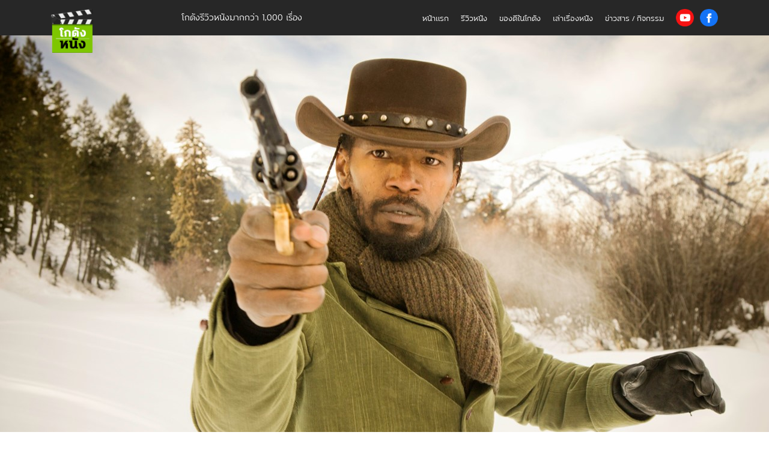

--- FILE ---
content_type: text/html; charset=UTF-8
request_url: https://kodungmovie.com/movies/django-unchained-2012/
body_size: 17818
content:
<!doctype html>
<html lang="th" prefix="og: http://ogp.me/ns# fb: http://ogp.me/ns/fb#">
  <head>
  <meta charset="utf-8">
  <meta http-equiv="x-ua-compatible" content="ie=edge">
  <meta name="viewport" content="width=device-width, initial-scale=1, shrink-to-fit=no">
  <meta name='robots' content='index, follow, max-image-preview:large, max-snippet:-1, max-video-preview:-1' />

            <script data-no-defer="1" data-ezscrex="false" data-cfasync="false" data-pagespeed-no-defer data-cookieconsent="ignore">
                var ctPublicFunctions = {"_ajax_nonce":"075ed069fc","_rest_nonce":"b4cb843623","_ajax_url":"\/wp-admin\/admin-ajax.php","_rest_url":"https:\/\/kodungmovie.com\/wp-json\/","data__cookies_type":"native","data__ajax_type":"rest","text__wait_for_decoding":"Decoding the contact data, let us a few seconds to finish. Anti-Spam by CleanTalk","cookiePrefix":"","wprocket_detected":false}
            </script>
        
            <script data-no-defer="1" data-ezscrex="false" data-cfasync="false" data-pagespeed-no-defer data-cookieconsent="ignore">
                var ctPublic = {"_ajax_nonce":"075ed069fc","settings__forms__check_internal":"0","settings__forms__check_external":"0","settings__forms__search_test":"1","blog_home":"https:\/\/kodungmovie.com\/","pixel__setting":"3","pixel__enabled":false,"pixel__url":"https:\/\/moderate8-v4.cleantalk.org\/pixel\/f5530e6becde65ae8f0a3ddd01b264d7.gif","data__email_check_before_post":"1","data__cookies_type":"native","data__key_is_ok":true,"data__visible_fields_required":true,"data__to_local_storage":[],"wl_brandname":"Anti-Spam by CleanTalk","wl_brandname_short":"CleanTalk","ct_checkjs_key":132621200,"emailEncoderPassKey":"1a65edab31aabcdd173571a9ec4c3a07"}
            </script>
        
	<!-- This site is optimized with the Yoast SEO Premium plugin v21.2 (Yoast SEO v22.0) - https://yoast.com/wordpress/plugins/seo/ -->
	<title>โกดังหนังรีวิว - Django Unchained ฉากที่ Leonardo DiCaprio ต้องเอามือทุบโต๊ะด้วยความเดือดดาลนั้น ก็ทำให้เขาพลาดไปโดนเศษแก้วชิ้นเล็กๆ จนเลือดไหลออกมา</title>
	<link rel="canonical" href="https://kodungmovie.com/movies/django-unchained-2012/" />
	<meta property="og:locale" content="th_TH" />
	<meta property="og:type" content="article" />
	<meta property="og:title" content="โกดังหนังรีวิว - Django Unchained ฉากที่ Leonardo DiCaprio ต้องเอามือทุบโต๊ะด้วยความเดือดดาลนั้น ก็ทำให้เขาพลาดไปโดนเศษแก้วชิ้นเล็กๆ จนเลือดไหลออกมา" />
	<meta property="og:description" content="หนังโคตรสนุกอีกเรื่องของผู้กำกับสุดยียวนกวนบาทา แต่ทำออ &hellip; Continued" />
	<meta property="og:url" content="https://kodungmovie.com/movies/django-unchained-2012/" />
	<meta property="og:site_name" content="โกดังหนัง" />
	<meta property="article:publisher" content="https://www.facebook.com/kodungnung" />
	<meta property="article:modified_time" content="2021-08-25T17:20:03+00:00" />
	<meta property="og:image" content="https://kodungmovie.com/wp-content/uploads/2021/05/KDN-OG-Django-Unchained.001.jpeg" />
	<meta property="og:image:width" content="1200" />
	<meta property="og:image:height" content="628" />
	<meta property="og:image:type" content="image/jpeg" />
	<meta name="twitter:card" content="summary_large_image" />
	<meta name="twitter:title" content="โกดังหนังรีวิว - Django Unchained ฉากที่ Leonardo DiCaprio ต้องเอามือทุบโต๊ะด้วยความเดือดดาลนั้น ก็ทำให้เขาพลาดไปโดนเศษแก้วชิ้นเล็กๆ จนเลือดไหลออกมา" />
	<meta name="twitter:label1" content="Est. reading time" />
	<meta name="twitter:data1" content="1 นาที" />
	<script type="application/ld+json" class="yoast-schema-graph">{"@context":"https://schema.org","@graph":[{"@type":"WebPage","@id":"https://kodungmovie.com/movies/django-unchained-2012/","url":"https://kodungmovie.com/movies/django-unchained-2012/","name":"โกดังหนังรีวิว - Django Unchained ฉากที่ Leonardo DiCaprio ต้องเอามือทุบโต๊ะด้วยความเดือดดาลนั้น ก็ทำให้เขาพลาดไปโดนเศษแก้วชิ้นเล็กๆ จนเลือดไหลออกมา","isPartOf":{"@id":"https://kodungmovie.com/#website"},"primaryImageOfPage":{"@id":"https://kodungmovie.com/movies/django-unchained-2012/#primaryimage"},"image":{"@id":"https://kodungmovie.com/movies/django-unchained-2012/#primaryimage"},"thumbnailUrl":"https://kodungmovie.com/wp-content/uploads/2021/05/Django-1-1.jpg","datePublished":"2021-05-23T04:49:36+00:00","dateModified":"2021-08-25T17:20:03+00:00","breadcrumb":{"@id":"https://kodungmovie.com/movies/django-unchained-2012/#breadcrumb"},"inLanguage":"th","potentialAction":[{"@type":"ReadAction","target":["https://kodungmovie.com/movies/django-unchained-2012/"]}]},{"@type":"ImageObject","inLanguage":"th","@id":"https://kodungmovie.com/movies/django-unchained-2012/#primaryimage","url":"https://kodungmovie.com/wp-content/uploads/2021/05/Django-1-1.jpg","contentUrl":"https://kodungmovie.com/wp-content/uploads/2021/05/Django-1-1.jpg","width":1280,"height":720},{"@type":"BreadcrumbList","@id":"https://kodungmovie.com/movies/django-unchained-2012/#breadcrumb","itemListElement":[{"@type":"ListItem","position":1,"name":"Home","item":"https://kodungmovie.com/"},{"@type":"ListItem","position":2,"name":"Django Unchained"}]},{"@type":"WebSite","@id":"https://kodungmovie.com/#website","url":"https://kodungmovie.com/","name":"โกดังหนัง","description":"โกดังรีวิวหนังมากกว่า 1,000 เรื่อง","publisher":{"@id":"https://kodungmovie.com/#organization"},"potentialAction":[{"@type":"SearchAction","target":{"@type":"EntryPoint","urlTemplate":"https://kodungmovie.com/?s={search_term_string}"},"query-input":"required name=search_term_string"}],"inLanguage":"th"},{"@type":"Organization","@id":"https://kodungmovie.com/#organization","name":"Uppercuz Creative Co.,ltd. (Head Office)","url":"https://kodungmovie.com/","logo":{"@type":"ImageObject","inLanguage":"th","@id":"https://kodungmovie.com/#/schema/logo/image/","url":"https://kodungmovie.com/wp-content/uploads/2021/03/kdn_logo_300_tiny.png","contentUrl":"https://kodungmovie.com/wp-content/uploads/2021/03/kdn_logo_300_tiny.png","width":300,"height":311,"caption":"Uppercuz Creative Co.,ltd. (Head Office)"},"image":{"@id":"https://kodungmovie.com/#/schema/logo/image/"},"sameAs":["https://www.facebook.com/kodungnung","https://www.youtube.com/channel/UCT5EB1EHSJ0e6QKZ3sK0qwg"]}]}</script>
	<!-- / Yoast SEO Premium plugin. -->


<link rel="alternate" title="oEmbed (JSON)" type="application/json+oembed" href="https://kodungmovie.com/wp-json/oembed/1.0/embed?url=https%3A%2F%2Fkodungmovie.com%2Fmovies%2Fdjango-unchained-2012%2F" />
<link rel="alternate" title="oEmbed (XML)" type="text/xml+oembed" href="https://kodungmovie.com/wp-json/oembed/1.0/embed?url=https%3A%2F%2Fkodungmovie.com%2Fmovies%2Fdjango-unchained-2012%2F&#038;format=xml" />
<style id='wp-img-auto-sizes-contain-inline-css' type='text/css'>
img:is([sizes=auto i],[sizes^="auto," i]){contain-intrinsic-size:3000px 1500px}
/*# sourceURL=wp-img-auto-sizes-contain-inline-css */
</style>
<style id='wp-emoji-styles-inline-css' type='text/css'>

	img.wp-smiley, img.emoji {
		display: inline !important;
		border: none !important;
		box-shadow: none !important;
		height: 1em !important;
		width: 1em !important;
		margin: 0 0.07em !important;
		vertical-align: -0.1em !important;
		background: none !important;
		padding: 0 !important;
	}
/*# sourceURL=wp-emoji-styles-inline-css */
</style>
<style id='wp-block-library-inline-css' type='text/css'>
:root{--wp-block-synced-color:#7a00df;--wp-block-synced-color--rgb:122,0,223;--wp-bound-block-color:var(--wp-block-synced-color);--wp-editor-canvas-background:#ddd;--wp-admin-theme-color:#007cba;--wp-admin-theme-color--rgb:0,124,186;--wp-admin-theme-color-darker-10:#006ba1;--wp-admin-theme-color-darker-10--rgb:0,107,160.5;--wp-admin-theme-color-darker-20:#005a87;--wp-admin-theme-color-darker-20--rgb:0,90,135;--wp-admin-border-width-focus:2px}@media (min-resolution:192dpi){:root{--wp-admin-border-width-focus:1.5px}}.wp-element-button{cursor:pointer}:root .has-very-light-gray-background-color{background-color:#eee}:root .has-very-dark-gray-background-color{background-color:#313131}:root .has-very-light-gray-color{color:#eee}:root .has-very-dark-gray-color{color:#313131}:root .has-vivid-green-cyan-to-vivid-cyan-blue-gradient-background{background:linear-gradient(135deg,#00d084,#0693e3)}:root .has-purple-crush-gradient-background{background:linear-gradient(135deg,#34e2e4,#4721fb 50%,#ab1dfe)}:root .has-hazy-dawn-gradient-background{background:linear-gradient(135deg,#faaca8,#dad0ec)}:root .has-subdued-olive-gradient-background{background:linear-gradient(135deg,#fafae1,#67a671)}:root .has-atomic-cream-gradient-background{background:linear-gradient(135deg,#fdd79a,#004a59)}:root .has-nightshade-gradient-background{background:linear-gradient(135deg,#330968,#31cdcf)}:root .has-midnight-gradient-background{background:linear-gradient(135deg,#020381,#2874fc)}:root{--wp--preset--font-size--normal:16px;--wp--preset--font-size--huge:42px}.has-regular-font-size{font-size:1em}.has-larger-font-size{font-size:2.625em}.has-normal-font-size{font-size:var(--wp--preset--font-size--normal)}.has-huge-font-size{font-size:var(--wp--preset--font-size--huge)}.has-text-align-center{text-align:center}.has-text-align-left{text-align:left}.has-text-align-right{text-align:right}.has-fit-text{white-space:nowrap!important}#end-resizable-editor-section{display:none}.aligncenter{clear:both}.items-justified-left{justify-content:flex-start}.items-justified-center{justify-content:center}.items-justified-right{justify-content:flex-end}.items-justified-space-between{justify-content:space-between}.screen-reader-text{border:0;clip-path:inset(50%);height:1px;margin:-1px;overflow:hidden;padding:0;position:absolute;width:1px;word-wrap:normal!important}.screen-reader-text:focus{background-color:#ddd;clip-path:none;color:#444;display:block;font-size:1em;height:auto;left:5px;line-height:normal;padding:15px 23px 14px;text-decoration:none;top:5px;width:auto;z-index:100000}html :where(.has-border-color){border-style:solid}html :where([style*=border-top-color]){border-top-style:solid}html :where([style*=border-right-color]){border-right-style:solid}html :where([style*=border-bottom-color]){border-bottom-style:solid}html :where([style*=border-left-color]){border-left-style:solid}html :where([style*=border-width]){border-style:solid}html :where([style*=border-top-width]){border-top-style:solid}html :where([style*=border-right-width]){border-right-style:solid}html :where([style*=border-bottom-width]){border-bottom-style:solid}html :where([style*=border-left-width]){border-left-style:solid}html :where(img[class*=wp-image-]){height:auto;max-width:100%}:where(figure){margin:0 0 1em}html :where(.is-position-sticky){--wp-admin--admin-bar--position-offset:var(--wp-admin--admin-bar--height,0px)}@media screen and (max-width:600px){html :where(.is-position-sticky){--wp-admin--admin-bar--position-offset:0px}}
/*# sourceURL=/wp-includes/css/dist/block-library/common.min.css */
</style>
<link rel='stylesheet' id='ct_public_css-css' href='https://kodungmovie.com/wp-content/plugins/cleantalk-spam-protect/css/cleantalk-public.min.css?ver=6.27' type='text/css' media='all' />
<link rel='stylesheet' id='sage/main.css-css' href='https://kodungmovie.com/wp-content/themes/kdn/dist/styles/main_82675b7d.css' type='text/css' media='all' />
<link rel='stylesheet' id='wp-block-paragraph-css' href='https://kodungmovie.com/wp-includes/blocks/paragraph/style.min.css?ver=6.9' type='text/css' media='all' />
<script type="text/javascript" src="https://kodungmovie.com/wp-includes/js/jquery/jquery.min.js?ver=3.7.1" id="jquery-core-js"></script>
<script type="text/javascript" src="https://kodungmovie.com/wp-includes/js/jquery/jquery-migrate.min.js?ver=3.4.1" id="jquery-migrate-js"></script>
<script type="text/javascript" data-pagespeed-no-defer src="https://kodungmovie.com/wp-content/plugins/cleantalk-spam-protect/js/apbct-public-bundle.min.js?ver=6.27" id="ct_public_functions-js"></script>
<link rel="https://api.w.org/" href="https://kodungmovie.com/wp-json/" /><link rel="alternate" title="JSON" type="application/json" href="https://kodungmovie.com/wp-json/wp/v2/movies/1347" /><link rel="EditURI" type="application/rsd+xml" title="RSD" href="https://kodungmovie.com/xmlrpc.php?rsd" />
<meta name="generator" content="WordPress 6.9" />
<link rel='shortlink' href='https://kodungmovie.com/?p=1347' />
<!-- Google Tag Manager -->
<script>(function(w,d,s,l,i){w[l]=w[l]||[];w[l].push({'gtm.start':
new Date().getTime(),event:'gtm.js'});var f=d.getElementsByTagName(s)[0],
j=d.createElement(s),dl=l!='dataLayer'?'&l='+l:'';j.async=true;j.src=
'https://www.googletagmanager.com/gtm.js?id='+i+dl;f.parentNode.insertBefore(j,f);
})(window,document,'script','dataLayer','GTM-KBN47WL');</script>
<!-- End Google Tag Manager --><style type="text/css">.recentcomments a{display:inline !important;padding:0 !important;margin:0 !important;}</style><link rel="icon" href="https://kodungmovie.com/wp-content/uploads/2021/03/kdn_logo_300_tiny-150x150.png" sizes="32x32" />
<link rel="icon" href="https://kodungmovie.com/wp-content/uploads/2021/03/kdn_logo_300_tiny.png" sizes="192x192" />
<link rel="apple-touch-icon" href="https://kodungmovie.com/wp-content/uploads/2021/03/kdn_logo_300_tiny.png" />
<meta name="msapplication-TileImage" content="https://kodungmovie.com/wp-content/uploads/2021/03/kdn_logo_300_tiny.png" />

<!-- START - Open Graph and Twitter Card Tags 3.3.2 -->
 <!-- Facebook Open Graph -->
  <meta property="og:locale" content="th_TH"/>
  <meta property="og:site_name" content="โกดังหนัง"/>
  <meta property="og:title" content="โกดังหนังรีวิว - Django Unchained ฉากที่ Leonardo DiCaprio ต้องเอามือทุบโต๊ะด้วยความเดือดดาลนั้น ก็ทำให้เขาพลาดไปโดนเศษแก้วชิ้นเล็กๆ จนเลือดไหลออกมา"/>
  <meta property="og:url" content="https://kodungmovie.com/movies/django-unchained-2012/"/>
  <meta property="og:type" content="article"/>
  <meta property="og:description" content="หนังโคตรสนุกอีกเรื่องของผู้กำกับสุดยียวนกวนบาทา แต่ทำออกมากี่เรื่องก็เป็นหนังดีเสียหมดอย่าง Quentin Tarantino ที่คราวนี้ก็ได้หยิบเอาเรื่องราวสไตล์หนังคาวบอยคู่หู ที่มาพร้อมกับการเดินทางในยุคที่เต็มไปด้วยการเหยียดสีผิว ชนชั้น และเอาคนผิวสีมาเป็นทาส ออกมาเล่นได้อย่างมันส์ถึงใจ ทั้งตัวบทหนังที่เต็มไปด้"/>
  <meta property="og:image" content="https://kodungmovie.com/wp-content/uploads/2021/05/Django-1-1.jpg"/>
  <meta property="og:image:url" content="https://kodungmovie.com/wp-content/uploads/2021/05/Django-1-1.jpg"/>
  <meta property="og:image:secure_url" content="https://kodungmovie.com/wp-content/uploads/2021/05/Django-1-1.jpg"/>
 <!-- Google+ / Schema.org -->
 <!-- Twitter Cards -->
  <meta name="twitter:title" content="โกดังหนังรีวิว - Django Unchained ฉากที่ Leonardo DiCaprio ต้องเอามือทุบโต๊ะด้วยความเดือดดาลนั้น ก็ทำให้เขาพลาดไปโดนเศษแก้วชิ้นเล็กๆ จนเลือดไหลออกมา"/>
  <meta name="twitter:url" content="https://kodungmovie.com/movies/django-unchained-2012/"/>
  <meta name="twitter:description" content="หนังโคตรสนุกอีกเรื่องของผู้กำกับสุดยียวนกวนบาทา แต่ทำออกมากี่เรื่องก็เป็นหนังดีเสียหมดอย่าง Quentin Tarantino ที่คราวนี้ก็ได้หยิบเอาเรื่องราวสไตล์หนังคาวบอยคู่หู ที่มาพร้อมกับการเดินทางในยุคที่เต็มไปด้วยการเหยียดสีผิว ชนชั้น และเอาคนผิวสีมาเป็นทาส ออกมาเล่นได้อย่างมันส์ถึงใจ ทั้งตัวบทหนังที่เต็มไปด้"/>
  <meta name="twitter:image" content="https://kodungmovie.com/wp-content/uploads/2021/05/Django-1-1.jpg"/>
  <meta name="twitter:card" content="summary_large_image"/>
 <!-- SEO -->
 <!-- Misc. tags -->
 <!-- is_singular | yoast_seo -->
<!-- END - Open Graph and Twitter Card Tags 3.3.2 -->
	
</head>
  <body class="wp-singular movies-template-default single single-movies postid-1347 wp-custom-logo wp-theme-kdnresources django-unchained-2012 app-data index-data singular-data single-data single-movies-data single-movies-django-unchained-2012-data">
  <!-- Facebook Lib core script -->
  <div id="fb-root"></div>
  <script async defer crossorigin="anonymous"
          src="https://connect.facebook.net/en_US/sdk.js#xfbml=1&version=v10.0&appId=2767703753264432&autoLogAppEvents=1"
          nonce="5AwDHQHd"></script>
  <!-- END -->
        <header id="header">
  <div class="container">
    <div class="row">
      <div id="site_logo" class="col-3 col-md-2">
        <a href="https://kodungmovie.com/" class="custom-logo-link" rel="home"><img width="300" height="311" src="https://kodungmovie.com/wp-content/uploads/2021/03/kdn_logo_300_tiny.png" class="custom-logo" alt="โกดังหนัง" decoding="async" srcset="https://kodungmovie.com/wp-content/uploads/2021/03/kdn_logo_300_tiny.png 300w, https://kodungmovie.com/wp-content/uploads/2021/03/kdn_logo_300_tiny-289x300.png 289w" sizes="(max-width: 300px) 100vw, 300px" /></a>      </div>
      <div id="site_subtitle" class="col-7 col-md-3">
        <p>โกดังรีวิวหนังมากกว่า 1,000 เรื่อง</p>
      </div>
      <div id="mob_panel" class="col-2 offset-md-0 d-flex d-md-none justify-content-end">
        <button id="search_btn" class="btn d-none">
          <img src="https://kodungmovie.com/wp-content/themes/kdn/dist/images/search_mob_2a513b07.png" alt="ค้นหา">
        </button>
        <button id="menu_toggler" class="btn">
          <img src="https://kodungmovie.com/wp-content/themes/kdn/dist/images/menu_toggler_344b0b8a.png" alt="เมนู">
        </button>
      </div>
      <div id="desktop_panel" class="col d-none d-md-flex justify-content-end">
        <div id="menu_wrapper">
          <nav class="navbar navbar-expand-md">
            <button class="navbar-toggler" type="button" data-toggle="collapse" data-target="#mainMenu" aria-controls="mainMenu" aria-expanded="false" aria-label="Toggle navigation">
              <span class="navbar-toggler-icon"></span>
            </button>
            <div class="collapse navbar-collapse d-flex justify-content-md-end align-items-center" id="mainMenu">
                              <ul id="pages_menu" class="navbar-nav"><li id="menu-item-4894" class="menu-item menu-item-type-post_type menu-item-object-page menu-item-home menu-item-4894"><a href="https://kodungmovie.com/">หน้าแรก</a></li>
<li id="menu-item-4896" class="menu-item menu-item-type-post_type menu-item-object-page menu-item-4896"><a href="https://kodungmovie.com/reviews/">รีวิวหนัง</a></li>
<li id="menu-item-7835" class="menu-item menu-item-type-post_type menu-item-object-page menu-item-7835"><a href="https://kodungmovie.com/collection/">ของดีในโกดัง</a></li>
<li id="menu-item-7834" class="menu-item menu-item-type-post_type menu-item-object-page menu-item-7834"><a href="https://kodungmovie.com/inside/">เล่าเรื่องหนัง</a></li>
<li id="menu-item-4895" class="menu-item menu-item-type-post_type menu-item-object-page menu-item-4895"><a href="https://kodungmovie.com/news/">ข่าวสาร / กิจกรรม</a></li>
</ul>                          </div>
          </nav>
        </div>
        <button id="search_btn" class="btn d-none">
          <svg xmlns="http://www.w3.org/2000/svg" width="21" height="21" viewBox="0 0 21.285 21.281"><defs><style>.a{fill:#fff;}</style></defs><path class="a" d="M21.589,10.608a7.762,7.762,0,1,0-1.039,11.84l1.124,1.124-.3.3a.425.425,0,0,0,0,.6l4.5,4.5a2.2,2.2,0,0,0,3.113-3.109L24.48,21.364a.425.425,0,0,0-.6,0l-.3.3-1.124-1.124a7.768,7.768,0,0,0-.868-9.93ZM20.18,20.171a5.764,5.764,0,1,1,0-8.154A5.73,5.73,0,0,1,20.18,20.171Z" transform="translate(-8.346 -8.341)"/></svg>
        </button>
        <a href="https://www.youtube.com/channel/UCT5EB1EHSJ0e6QKZ3sK0qwg" target="_blank" class="d-flex align-items-center top-social-btn">
          <img src="https://kodungmovie.com/wp-content/themes/kdn/dist/images/yt-btn_e5c6504d.png" alt="">
        </a>
        <a href="https://www.facebook.com/kodungnung" target="_blank" class="d-flex align-items-center top-social-btn">
          <img src="https://kodungmovie.com/wp-content/themes/kdn/dist/images/fb-btn_b2abf6b5.png" alt="">
        </a>
      </div>
    </div>
  </div>
  <div id="off_canvas_menu" class="d-block d-md-none">
    <button id="close_off_canvas">
      <i class="bi bi-x-circle"></i>
    </button>
          <ul id="pages_menu" class="navbar-nav"><li class="menu-item menu-item-type-post_type menu-item-object-page menu-item-home menu-item-4894"><a href="https://kodungmovie.com/">หน้าแรก</a></li>
<li class="menu-item menu-item-type-post_type menu-item-object-page menu-item-4896"><a href="https://kodungmovie.com/reviews/">รีวิวหนัง</a></li>
<li class="menu-item menu-item-type-post_type menu-item-object-page menu-item-7835"><a href="https://kodungmovie.com/collection/">ของดีในโกดัง</a></li>
<li class="menu-item menu-item-type-post_type menu-item-object-page menu-item-7834"><a href="https://kodungmovie.com/inside/">เล่าเรื่องหนัง</a></li>
<li class="menu-item menu-item-type-post_type menu-item-object-page menu-item-4895"><a href="https://kodungmovie.com/news/">ข่าวสาร / กิจกรรม</a></li>
</ul>      </div>
</header>
    <div id="page-wrap" class="wrap" role="document">
      <div class="content">
        <main class="main">
                 <article id="single-movie" class="post-1347 movies type-movies status-publish has-post-thumbnail hentry category-action category-drama tag-django-unchained tag-36">
  <div id="post_thumbnail">
  <img width="1280" height="720" src="https://kodungmovie.com/wp-content/uploads/2021/05/Django-1-1.jpg" class="attachment-post-thumbnail size-post-thumbnail wp-post-image" alt="" decoding="async" fetchpriority="high" srcset="https://kodungmovie.com/wp-content/uploads/2021/05/Django-1-1.jpg 1280w, https://kodungmovie.com/wp-content/uploads/2021/05/Django-1-1-300x169.jpg 300w, https://kodungmovie.com/wp-content/uploads/2021/05/Django-1-1-1024x576.jpg 1024w, https://kodungmovie.com/wp-content/uploads/2021/05/Django-1-1-768x432.jpg 768w" sizes="(max-width: 1280px) 100vw, 1280px" />
  </div>
  <header id="movie_header" class="pt-4 pt-lg-5">
    <div class="container">
      <div class="row">
        <div class="col">
          <h2 class="movie-title">Django Unchained (2012)</h2>
                      <h3 class="movie-th-title">จังโก้ โคตรคนแดนเถื่อน</h3>
                    <div id="share"></div>
        </div>
      </div>
    </div>
  </header>
  <div id="score">
    <div class="container">
      <div class="row">
        <div class="movie-poster col-5 col-lg-3 offset-lg-2">
          <img class="poster" src="https://kodungmovie.com/wp-content/uploads/2021/05/Poster-Django.jpg" alt="Django Unchained Poster">
        </div>
        <div class="movie-score col-7 col-lg-5">
          <div class="score-wrapper">
            <div class="score-left">9/10</div>
            <div class="score-right"><p>คะแนน<br>โกดังหนัง</p></div>
          </div>
          <p class="kdn-review m-0">ครบรสตามสไตล์เควนติน ทารันติโน ดุเดือดเลือดสาดประกอบกับบทพูดสุดเฉียบ ในคาวบอยคู่หูสุดมันส์ พร้อมทั้งดาราระดับเกรด A</p>
        </div>
      </div>
    </div>
  </div>
  <div id="detail">
    <div class="container">
      <div class="row">
        <div class="col">
          <table class="kdn-mov-detail-table table table-borderless">
            <tr class="detail-row">
              <td>หมวดหมู่ : </td>
              <td>
                                  <a class="kdn-detail-category" href="#" title="Action">Action</a>
                                  <a class="kdn-detail-category" href="#" title="Drama">Drama</a>
                              </td>
            </tr>
            <tr class="detail-row">
              <td>สัญชาติ : </td>
              <td>American</td>
            </tr>
            <tr class="detail-row">
              <td>กำกับโดย : </td>
              <td>Quentin Tarantino</td>
            </tr>
            <tr class="detail-row">
              <td>ความยาว : </td>
              <td>2 ชั่วโมง 45 นาที</td>
            </tr>
            <tr class="detail-row">
              <td>นักแสดงนำ : </td>
              <td>Jamie Foxx, Christoph Waltz, Leonardo DiCaprio</td>
            </tr>
          </table>
        </div>
      </div>
    </div>
  </div>
  <div id="quote">
    <div class="quote-title">
      <div class="container">
        <div class="row">
          <div class="col">
            <h3 class="section-title">คำคมจากภาพยนตร์</h3>
          </div>
        </div>
      </div>
    </div>
    <div class="quote-txt">
      <div class="container">
        <div class="row">
          <div class="col">
            <p class="mov-quote m-0">“Gentlemen, you had my curiosity, but now you have my attention.” </BR>
“ท่านสุภาพบุรุษทั้งหลาย ตอนแรกพวกคุณแค่ทำให้ผมสงสัย แต่ตอนนี้พวกคุณทำให้ผมสนใจได้แล้วล่ะ”
</p>
          </div>
        </div>
      </div>
    </div>
  </div>
  <div class="movie-content">
    <div class="container">
      <div id="kdn-synopsis">
        <h3 class="section-title">เรื่องย่อ</h3>
                  <p class="ss">จังโก้ ทาสผิวสีรายหนึ่ง ที่ได้มีโอกาสพบกับ ด.ร. ชูลล์ นักล่าค่าหัว จนผันตัวมาร่วมภารกิจด้วยกัน และได้กลายเป็นหนึ่งในนักล่าค่าหัวด้วย ซึ่งหลังจากจังโก้นั้นได้หลุดพ้นจากความเป็นทาสแล้ว ก็มีความตั้งใจที่จะตามหาภรรยาของเขาที่พลัดพรากกันไปตอนถูกขายเป็นทาส และพบว่าภรรยาของเขาตอนนี้กลับตกไปอยู่ในน้ำมือของ คาลวิน แคนดี้ เจ้าของไร่ผู้เหี้ยมโหด ทั้งสองคนจึงต้องวางแผนกันเพื่อทำภารกิจช่วยภรรยาของจังโก้ให้รอดพ้นออกมาขากนรกบนดินให้ได้ ก่อนที่ทุกอย่างจะสายเกินไป</p>
              </div>
      <div id="kdn-this-mov-for">
        <h3 class="section-title">หนังเรื่องนี้เหมาะกับใคร</h3>
                  <p><span style="font-weight: 400;">สำหรับ Django Unchained ก็เป็นหนังอีกเรื่องที่ถึงอย่างไรแฟนคลับของ Quentin Tarantino ก็ต้องดูกันอยู่แล้วอย่างแน่นอน แต่สำหรับบางคนที่อาจจะหลงๆ มาเพราะชอบหนังแอคชั่นคาวบอยแล้วนั้นเรื่องนี้ก็ยังตอบโจทย์ได้มากอยู่ เพราะโทนตลอดเรื่องมันก็เป็นเช่นนั้น แต่เติมความแหวกแนวเข้าไปอยู่ไม่น้อย ทำให้บางจังหวะเราอาจจะได้ยินเพลงแรพเข้ามาในเรื่องอยู่หลายๆ ครั้ง แต่ถึงอย่างไรก็ต้องนับว่ามันเป็นคาวบอยท่องโลกที่ดี มีประเด็นเหยียดสีผิวเข้มข้น รวมถึงยังอุดมไปด้วยดาราเกรด A มากมายจนไม่อยากให้พลาดเลยจริงๆ นอกเหนือจากหนังเควนตินเรื่องที่เหลือแล้ว ใครชอบหนังสไตล์คาวบอยตะวันตกอย่าง 3:10 To Yuma, True Grit ที่เพิ่มระดับความยียวนเข้าไปแล้ว เรื่องนี้คือโดนใจแน่นอน</span></p>
<ul>
<li style="font-weight: 400;" aria-level="1"><span style="font-weight: 400;">สายหนังแอคชั่นเควนติน</span></li>
<li style="font-weight: 400;" aria-level="1"><span style="font-weight: 400;">สายหนังแอคชั่นชิงรางวัล</span></li>
<li style="font-weight: 400;" aria-level="1"><span style="font-weight: 400;">สายหนังสไตล์คาวบอย</span></li>
</ul>

              </div>
      <div id="kdn-review-all">
        <h3 class="section-title">รีวิว / สรุปเนื้อหา</h3>
        
<p>หนังโคตรสนุกอีกเรื่องของผู้กำกับสุดยียวนกวนบาทา แต่ทำออกมากี่เรื่องก็เป็นหนังดีเสียหมดอย่าง Quentin Tarantino ที่คราวนี้ก็ได้หยิบเอาเรื่องราวสไตล์หนังคาวบอยคู่หู ที่มาพร้อมกับการเดินทางในยุคที่เต็มไปด้วยการเหยียดสีผิว ชนชั้น และเอาคนผิวสีมาเป็นทาส ออกมาเล่นได้อย่างมันส์ถึงใจ ทั้งตัวบทหนังที่เต็มไปด้วยประเด็นเหล่านี้แบบเข้มข้น ผ่านทางบทพูดต่างๆ ที่ทำออกมาได้ลื่นไหลเป็นเอกลักษณ์ที่ชัดเจนอีกอย่างของตัวผู้กำกับ จนแม้ว่าจะไม่ใช่ฉากแอคชั่น เราก็ยังสามารถสนุกไปกับบทสนทนาของแต่ละครที่พ่นใส่กันได้ตลอดทั้งเรื่อง</p>



<figure class="wp-block-image size-large"><img decoding="async" width="1024" height="536" src="https://kodungmovie.com/wp-content/uploads/2021/05/Django-1-1024x536.jpg" alt="" class="wp-image-1350" srcset="https://kodungmovie.com/wp-content/uploads/2021/05/Django-1-1024x536.jpg 1024w, https://kodungmovie.com/wp-content/uploads/2021/05/Django-1-300x157.jpg 300w, https://kodungmovie.com/wp-content/uploads/2021/05/Django-1-768x402.jpg 768w, https://kodungmovie.com/wp-content/uploads/2021/05/Django-1.jpg 1200w" sizes="(max-width: 1024px) 100vw, 1024px" /></figure>



<p>แต่ความแปลกอีกอย่างของหนังเรื่องนี้ ก็คือการดำเนินเรื่องแบบง่ายๆ ไม่ต้องใช้การแบ่ง Chapter ในแบบหนังเรื่องก่อนๆ ของเขา แต่ละอย่างก็เลยดำเนินตาม Timeline เวลาจากเก่าไปใหม่ตามลำดับ ต่างจากเรื่องอื่นๆ ของเขาที่จะใช้การแบ่งบท และอาจมีการสลับเรื่องราวไปมา แต่การดูง่ายก็ไมไ่ด้แปลว่าดูแย่ เมื่อการเดินทางของหนังก็เต็มไปด้วยความสนุกสุด โหด มันส์ ฮา ที่ใส่เหตุการณ์ต่างๆ ออกมาให้เราชวนลุ้นไปกับตัวละครได้อยู่ตลอดจนไม่สามารถคาดเดาชะตากรรมของพวกเขาได้เลยว่าภารกิจช่วยภรรยาของจังโก้นั้นจะสำเร็จได้หรือไม่ จนหนังเองก็ได้รางวัลออสการ์สาขาบทยอดเยี่ยมมาติดไว้ด้วย</p>



<figure class="wp-block-image size-large"><img decoding="async" width="1024" height="536" src="https://kodungmovie.com/wp-content/uploads/2021/05/Django-3-1024x536.jpg" alt="" class="wp-image-1351" srcset="https://kodungmovie.com/wp-content/uploads/2021/05/Django-3-1024x536.jpg 1024w, https://kodungmovie.com/wp-content/uploads/2021/05/Django-3-300x157.jpg 300w, https://kodungmovie.com/wp-content/uploads/2021/05/Django-3-768x402.jpg 768w, https://kodungmovie.com/wp-content/uploads/2021/05/Django-3.jpg 1200w" sizes="(max-width: 1024px) 100vw, 1024px" /></figure>



<p>ในส่วนของฉากแอคชั่น ก็ยังคงทำออกมาได้ดุเดือดเลือดพล่าน เลือดสาดกระจายตามสไตล์ของผู้กำกับอีกเช่นเคย ที่ไม่ว่าจะเกิดฉากฆ่าฟันกันทีไร เรามักจะได้เห็นเลือดที่กระฉูดอย่างสนใจอยู่เสมอ ในส่วนการแสดงของดารา ก็เรียกได้ว่าเป็นทีมงานชั้นดี สำหรับ 3 ตัวละครหลักอย่าง Jamie Foxx, Christoph Waltz และ Leonardo DiCaprio ที่กอดคอกันมาสร้างความบันเทิงให้กับหนังได้อย่างเต็มที่ ทั้งความดิบ เท่ของ Foxx ความยียวนของ Waltz และความอำมหิตเล่นใหญ่ของ Dicaprio แล้ว ก็ช่วยผลักดันหนังให้ออกมามีสไตล์จิ๊ดจ๊าดมากเลยจริงๆ จนนำไปสู่ฉากจบที่ทรงพลังสำหรับสายแอคชั่นดีเหลือเกิน</p>
      </div>
    </div>
  </div>
  <div id="kdn_tips">
    <div class="container">
      <div class="row">
        <div class="col">
          <h3 class="section-title">เกร็ดจากหนังเรื่องนี้</h3>
                                <ul class="kdn-mov-tips">
                          <li>ฉากที่ Leonardo DiCaprio ต้องเอามือทุบโต๊ะด้วยความเดือดดาลนั้น ก็ทำให้เขาพลาดไปโดนเศษแก้วชิ้นเล็กๆ จนเลือดไหลออกมา แต่เขาก็ยังไม่สนใจ และตั้งหน้าตั้งตาเล่นเป็นคาแรคเตอร์เป็น Calvin เอาไว้ได้โดยไม่มีหลุดเลย</li>
                          <li>Jamie Foxx นั้น นำม้าของตัวเองที่ชื่อว่า Cheetah มาใช้ในหนังเรื่องนี้ด้วย ซึ่งเขาได้รับมันมาเป็นของขวัญวันเกิดจากเมื่อประมาณ 4 ปีก่อนมาเล่นเรื่องนี้</li>
                          <li> Christoph Waltz ได้ปรากฏตัวในหนังถึง 1 ชั่วโมง 6 นาที 17 วินาที และกลายเป็นสถิติใหม่ในการขึ้นจอนานที่สุดที่เคยชนะรางวัลสาขาดาราสมทบชายยอดเยี่ยมจากออสการ์ </li>
                        </ul>
                  </div>
      </div>
    </div>
  </div>
      <div id="section_share">
  <div class="container">
    <div class="row">
      <div class="col text-center">
        <a title="" class="btn mov-social-share-btn fb-share" href="https://www.facebook.com/sharer/sharer.php?u=https://kodungmovie.com/movies/django-unchained-2012/" target="_blank">
          <img src="https://kodungmovie.com/wp-content/themes/kdn/dist/images/fb_btn_b7bf8d5c.png" alt="แชร์ไป Facebook">
        </a>
        <a title="" class="btn mov-social-share-btn twitter-share" href="https://twitter.com/intent/tweet?url=https://kodungmovie.com/movies/django-unchained-2012/&text=ไปดู Django Unchained ที่เว็บโกดังหนัง" target="_blank">
          <img src="https://kodungmovie.com/wp-content/themes/kdn/dist/images/tweet_btn_5f7990ae.png" alt="แชร์ไป Twitter">
        </a>
        <a title="" class="btn mov-social-share-btn line-share" href="https://social-plugins.line.me/lineit/share?url=https://kodungmovie.com/movies/django-unchained-2012/" target="_blank">
          <img src="https://kodungmovie.com/wp-content/themes/kdn/dist/images/line_btn_5030878f.png" alt="แชร์ไป Line">
        </a>
      </div>
    </div>
  </div>
</div>
  <section id="related_movies">
  <div class="container">
    <div class="row">
      <div class="col">
        <h3 class="section-title">เรื่องที่คล้ายกัน / คุณอาจสนใจเรื่องนี้</h3>
        <div class="relatedListed">
          <div class="relatedListOverflow">
                                  <div class="swiper-wrapper">
                          <a class="related_poster swiper-slide" href="https://kodungmovie.com/movies/nationaltreasure/" title="National Treasure"
                 style="background-image: url(https://kodungmovie.com/wp-content/uploads/2021/09/p_nationaltreasure_19873_2e5da612.webp)">
                <span class="viewMore">คลิกดูเพิ่มเติม</span>
              </a>
                          <a class="related_poster swiper-slide" href="https://kodungmovie.com/movies/armageddon-1998/" title="Armageddon"
                 style="background-image: url(https://kodungmovie.com/wp-content/uploads/2021/04/Armageddon.jpg)">
                <span class="viewMore">คลิกดูเพิ่มเติม</span>
              </a>
                          <a class="related_poster swiper-slide" href="https://kodungmovie.com/movies/john-wick-chapter-4/" title="John Wick Chapter 4"
                 style="background-image: url(https://kodungmovie.com/wp-content/uploads/2023/03/john_wick_chapter_four_ver21.jpg)">
                <span class="viewMore">คลิกดูเพิ่มเติม</span>
              </a>
                          <a class="related_poster swiper-slide" href="https://kodungmovie.com/movies/extraction-2/" title="Extraction 2"
                 style="background-image: url(https://kodungmovie.com/wp-content/uploads/2023/06/w1500_51752165.jpg)">
                <span class="viewMore">คลิกดูเพิ่มเติม</span>
              </a>
                          <a class="related_poster swiper-slide" href="https://kodungmovie.com/movies/non-stop/" title="Non-Stop"
                 style="background-image: url(https://kodungmovie.com/wp-content/uploads/2021/06/Non-Stop-2014-เที่ยวบินระทึก-ยึดเหนือฟ้า.png)">
                <span class="viewMore">คลิกดูเพิ่มเติม</span>
              </a>
                          <a class="related_poster swiper-slide" href="https://kodungmovie.com/movies/minority-report-2002/" title="Minority Report"
                 style="background-image: url(https://kodungmovie.com/wp-content/uploads/2021/04/Minority-Report.jpg)">
                <span class="viewMore">คลิกดูเพิ่มเติม</span>
              </a>
                          <a class="related_poster swiper-slide" href="https://kodungmovie.com/movies/notimetodie/" title="No Time To Die"
                 style="background-image: url(https://kodungmovie.com/wp-content/uploads/2021/10/bond-no-time-to-die-s-580x722-1.jpg)">
                <span class="viewMore">คลิกดูเพิ่มเติม</span>
              </a>
                          <a class="related_poster swiper-slide" href="https://kodungmovie.com/movies/bad-boys-1995/" title="Bad Boys"
                 style="background-image: url(https://kodungmovie.com/wp-content/uploads/2021/04/Bad-Boys.jpg)">
                <span class="viewMore">คลิกดูเพิ่มเติม</span>
              </a>
                          <a class="related_poster swiper-slide" href="https://kodungmovie.com/movies/the-flash/" title="The Flash"
                 style="background-image: url(https://kodungmovie.com/wp-content/uploads/2023/06/The-Flash-Movie-Poster-International-01.webp)">
                <span class="viewMore">คลิกดูเพิ่มเติม</span>
              </a>
                          <a class="related_poster swiper-slide" href="https://kodungmovie.com/movies/furious-7/" title="Furious 7"
                 style="background-image: url(https://kodungmovie.com/wp-content/uploads/2021/07/558000003889801.jpg)">
                <span class="viewMore">คลิกดูเพิ่มเติม</span>
              </a>
                        </div>
                    </div>
          <div class="swiper-button swiper-button-prev">
            <i class="fas fa-chevron-left"></i>
          </div>
          <div class="swiper-button swiper-button-next">
            <i class="fas fa-chevron-right"></i>
          </div>
        </div>
      </div>
    </div>
  </div>
</section>
</article>
          </main>
      </div>
    </div>
        <footer id="footer">
  <div class="container mb-3">
    <div class="row">
      <div class="col">
        <div class="social-listed mb-3">
          <a href="https://www.facebook.com/kodungnung" target="_blank" class="social-link fb-link">
            <img src="https://kodungmovie.com/wp-content/themes/kdn/dist/images/footer-fb_icon_cdfab37f.png" alt="โกดังหนัง Official Page">
          </a>
          <a href="https://twitter.com/kodungnung" target="_blank" class="social-link twitter-link">
            <img src="https://kodungmovie.com/wp-content/themes/kdn/dist/images/footer-twitter_icon_42685077.png" alt="โกดังหนัง Official Twitter">
          </a>
          <a href="https://www.youtube.com/channel/UCT5EB1EHSJ0e6QKZ3sK0qwg" target="_blank" class="social-link yt-link">
            <img src="https://kodungmovie.com/wp-content/themes/kdn/dist/images/footer-youtube_icon_e75ed4af.png" alt="โกดังหนัง Youtube Channel Official">
          </a>
          <a href="https://www.instagram.com/kodungnung/" target="_blank" class="social-link ig-link">
            <img src="https://kodungmovie.com/wp-content/themes/kdn/dist/images/footer-ig_icon_35813aac.png" alt="โกดังหนัง Official Instagram">
          </a>
        </div>
      </div>
    </div>
    <div class="row add_line">
      <div class="col">
        <div class="add-line-box d-flex">
          <div class="line-icon">
            <img src="https://kodungmovie.com/wp-content/themes/kdn/dist/images/line-icon_43a96d83.png" alt="">
          </div>
          <div class="text-box">
            <a href="https://line.me/ti/p/~patinyaaa#~" target="_blank" title="ติดต่องานผ่านไลน์">
              <p class="top-text d-none d-md-block">สนใจติดต่องาน</p>
              <p class="top-text d-block d-md-none">คลิก! แอดไลน์เลย</p>
              <p class="bottom-text d-none d-md-block">คลิก! แอดไลน์เลย</p>
            </a>
          </div>
          <div class="qr-code d-none d-md-block">
            <img src="https://kodungmovie.com/wp-content/themes/kdn/dist/images/patinyaaa_line_a7ba8064.png" alt="ติดต่องานผ่านไลน์">
          </div>
        </div>
      </div>
    </div>
    <div class="row">
      <div class="col offset-1 offset-md-0 d-block d-md-flex justify-content-center">
        <p>
          <svg xmlns="http://www.w3.org/2000/svg" width="30.79" height="21.287" viewBox="0 0 30.79 21.287">
            <g id="np_mail_2268110_FFFFFF" transform="translate(0 0)">
              <path id="Path_4631" data-name="Path 4631" d="M13.251,24.071l11.067,8.708a2.827,2.827,0,0,0,1.864.51,2.841,2.841,0,0,0,1.869-.554l11.067-8.657c.882-.7.684-1.16-.443-1.16H13.693c-1.125,0-1.326.453-.442,1.153Z" transform="translate(-10.726 -22.917)" fill="#82de2a"/>
              <path id="Path_4632" data-name="Path 4632" d="M8.973,31.495c-.9-.68-1.681-.314-1.681.811V47.37a2.077,2.077,0,0,0,.22.817L17.631,38.068Z" transform="translate(-7.292 -28.147)" fill="#82de2a"/>
              <path id="Path_4633" data-name="Path 4633" d="M72.539,31.5l-8.446,6.417,10,10.008a2.071,2.071,0,0,0,.066-.55V32.306c0-1.125-.717-1.491-1.616-.811Z" transform="translate(-43.366 -28.148)" fill="#82de2a"/>
              <path id="Path_4634" data-name="Path 4634" d="M27.082,54.269a2.919,2.919,0,0,1-3.269,0l-2.057-1.561L11.539,62.931a1.985,1.985,0,0,0,.592.1H38.762a2.012,2.012,0,0,0,.852-.2L29.344,52.555Z" transform="translate(-9.99 -41.74)" fill="#82de2a"/>
            </g>
          </svg>
          <a href="mailto:kodungnung@gmail.com" title="ติดต่องาน โกดังหนัง" class="mr-2">kodungnung@gmail.com</a>
        </p>
        <p>
          <svg xmlns="http://www.w3.org/2000/svg" width="22.266" height="22.263" viewBox="0 0 22.266 22.263">
            <path id="np_call_1975558_000000" d="M22.263,17.583A5.234,5.234,0,0,1,22.1,18.7a6.212,6.212,0,0,1-.332,1.083,4.243,4.243,0,0,1-1.929,1.676,6.132,6.132,0,0,1-2.941.806,6.037,6.037,0,0,1-.831-.056,6.758,6.758,0,0,1-.909-.2q-.506-.142-.751-.23t-.877-.324q-.633-.237-.775-.284a14.317,14.317,0,0,1-2.767-1.312A23.459,23.459,0,0,1,5.81,16.452,23.392,23.392,0,0,1,2.4,12.27,14.288,14.288,0,0,1,1.091,9.5q-.047-.142-.284-.775T.482,7.851Q.395,7.605.253,7.1a6.788,6.788,0,0,1-.2-.909A6.015,6.015,0,0,1,0,5.361,6.135,6.135,0,0,1,.806,2.419,4.239,4.239,0,0,1,2.482.491,6.251,6.251,0,0,1,3.565.158,5.234,5.234,0,0,1,4.68,0a.874.874,0,0,1,.332.048q.284.1.838,1.2.173.3.474.854t.553,1q.253.45.49.846.047.063.277.4a4.482,4.482,0,0,1,.34.561,1.028,1.028,0,0,1,.11.45,1.316,1.316,0,0,1-.45.791,7.655,7.655,0,0,1-.98.87,9.419,9.419,0,0,0-.98.838,1.2,1.2,0,0,0-.45.727,1.062,1.062,0,0,0,.079.356,3.379,3.379,0,0,0,.135.324q.055.111.222.379c.11.179.171.279.182.3A16.585,16.585,0,0,0,8.6,13.662a16.61,16.61,0,0,0,3.716,2.752c.021.01.121.071.3.182s.306.184.379.222.182.082.324.135a1.062,1.062,0,0,0,.356.079,1.205,1.205,0,0,0,.727-.45,9.527,9.527,0,0,0,.838-.98,7.657,7.657,0,0,1,.87-.98,1.316,1.316,0,0,1,.791-.45,1.028,1.028,0,0,1,.45.11,4.363,4.363,0,0,1,.561.34c.222.153.353.245.4.277q.4.237.846.49t1,.553q.553.3.854.474,1.106.553,1.2.838a.891.891,0,0,1,.048.332Z" transform="translate(0 0)" fill="#82de2a"/>
          </svg>
          <a href="tel:062-4169944" class="kdn-phone">062-4169944</a>
        </p>
      </div>
    </div>
  </div>
  <div class="copyright">
    <div class="container">
      <div class="row">
        <div class="col text-center">
          <p>Copyright <span>©</span> 2021 Kodungmovie.com All Right Reserved.</p>
        </div>
      </div>
    </div>
  </div>
</footer>
    <img alt="Cleantalk Pixel" title="Cleantalk Pixel" id="apbct_pixel" style="display: none;" src="https://moderate8-v4.cleantalk.org/pixel/f5530e6becde65ae8f0a3ddd01b264d7.gif"><script>				
                    document.addEventListener('DOMContentLoaded', function () {
                        setTimeout(function(){
                            if( document.querySelectorAll('[name^=ct_checkjs]').length > 0 ) {
                                apbct_public_sendREST(
                                    'js_keys__get',
                                    { callback: apbct_js_keys__set_input_value }
                                )
                            }
                        },0)					    
                    })				
                </script><script type="speculationrules">
{"prefetch":[{"source":"document","where":{"and":[{"href_matches":"/*"},{"not":{"href_matches":["/wp-*.php","/wp-admin/*","/wp-content/uploads/*","/wp-content/*","/wp-content/plugins/*","/wp-content/themes/kdn/resources/*","/*\\?(.+)"]}},{"not":{"selector_matches":"a[rel~=\"nofollow\"]"}},{"not":{"selector_matches":".no-prefetch, .no-prefetch a"}}]},"eagerness":"conservative"}]}
</script>
<!-- Google Tag Manager (noscript) -->
<noscript><iframe src="https://www.googletagmanager.com/ns.html?id=GTM-KBN47WL"
height="0" width="0" style="display:none;visibility:hidden"></iframe></noscript>
<!-- End Google Tag Manager (noscript) --><style id='wp-block-image-inline-css' type='text/css'>
.wp-block-image>a,.wp-block-image>figure>a{display:inline-block}.wp-block-image img{box-sizing:border-box;height:auto;max-width:100%;vertical-align:bottom}@media not (prefers-reduced-motion){.wp-block-image img.hide{visibility:hidden}.wp-block-image img.show{animation:show-content-image .4s}}.wp-block-image[style*=border-radius] img,.wp-block-image[style*=border-radius]>a{border-radius:inherit}.wp-block-image.has-custom-border img{box-sizing:border-box}.wp-block-image.aligncenter{text-align:center}.wp-block-image.alignfull>a,.wp-block-image.alignwide>a{width:100%}.wp-block-image.alignfull img,.wp-block-image.alignwide img{height:auto;width:100%}.wp-block-image .aligncenter,.wp-block-image .alignleft,.wp-block-image .alignright,.wp-block-image.aligncenter,.wp-block-image.alignleft,.wp-block-image.alignright{display:table}.wp-block-image .aligncenter>figcaption,.wp-block-image .alignleft>figcaption,.wp-block-image .alignright>figcaption,.wp-block-image.aligncenter>figcaption,.wp-block-image.alignleft>figcaption,.wp-block-image.alignright>figcaption{caption-side:bottom;display:table-caption}.wp-block-image .alignleft{float:left;margin:.5em 1em .5em 0}.wp-block-image .alignright{float:right;margin:.5em 0 .5em 1em}.wp-block-image .aligncenter{margin-left:auto;margin-right:auto}.wp-block-image :where(figcaption){margin-bottom:1em;margin-top:.5em}.wp-block-image.is-style-circle-mask img{border-radius:9999px}@supports ((-webkit-mask-image:none) or (mask-image:none)) or (-webkit-mask-image:none){.wp-block-image.is-style-circle-mask img{border-radius:0;-webkit-mask-image:url('data:image/svg+xml;utf8,<svg viewBox="0 0 100 100" xmlns="http://www.w3.org/2000/svg"><circle cx="50" cy="50" r="50"/></svg>');mask-image:url('data:image/svg+xml;utf8,<svg viewBox="0 0 100 100" xmlns="http://www.w3.org/2000/svg"><circle cx="50" cy="50" r="50"/></svg>');mask-mode:alpha;-webkit-mask-position:center;mask-position:center;-webkit-mask-repeat:no-repeat;mask-repeat:no-repeat;-webkit-mask-size:contain;mask-size:contain}}:root :where(.wp-block-image.is-style-rounded img,.wp-block-image .is-style-rounded img){border-radius:9999px}.wp-block-image figure{margin:0}.wp-lightbox-container{display:flex;flex-direction:column;position:relative}.wp-lightbox-container img{cursor:zoom-in}.wp-lightbox-container img:hover+button{opacity:1}.wp-lightbox-container button{align-items:center;backdrop-filter:blur(16px) saturate(180%);background-color:#5a5a5a40;border:none;border-radius:4px;cursor:zoom-in;display:flex;height:20px;justify-content:center;opacity:0;padding:0;position:absolute;right:16px;text-align:center;top:16px;width:20px;z-index:100}@media not (prefers-reduced-motion){.wp-lightbox-container button{transition:opacity .2s ease}}.wp-lightbox-container button:focus-visible{outline:3px auto #5a5a5a40;outline:3px auto -webkit-focus-ring-color;outline-offset:3px}.wp-lightbox-container button:hover{cursor:pointer;opacity:1}.wp-lightbox-container button:focus{opacity:1}.wp-lightbox-container button:focus,.wp-lightbox-container button:hover,.wp-lightbox-container button:not(:hover):not(:active):not(.has-background){background-color:#5a5a5a40;border:none}.wp-lightbox-overlay{box-sizing:border-box;cursor:zoom-out;height:100vh;left:0;overflow:hidden;position:fixed;top:0;visibility:hidden;width:100%;z-index:100000}.wp-lightbox-overlay .close-button{align-items:center;cursor:pointer;display:flex;justify-content:center;min-height:40px;min-width:40px;padding:0;position:absolute;right:calc(env(safe-area-inset-right) + 16px);top:calc(env(safe-area-inset-top) + 16px);z-index:5000000}.wp-lightbox-overlay .close-button:focus,.wp-lightbox-overlay .close-button:hover,.wp-lightbox-overlay .close-button:not(:hover):not(:active):not(.has-background){background:none;border:none}.wp-lightbox-overlay .lightbox-image-container{height:var(--wp--lightbox-container-height);left:50%;overflow:hidden;position:absolute;top:50%;transform:translate(-50%,-50%);transform-origin:top left;width:var(--wp--lightbox-container-width);z-index:9999999999}.wp-lightbox-overlay .wp-block-image{align-items:center;box-sizing:border-box;display:flex;height:100%;justify-content:center;margin:0;position:relative;transform-origin:0 0;width:100%;z-index:3000000}.wp-lightbox-overlay .wp-block-image img{height:var(--wp--lightbox-image-height);min-height:var(--wp--lightbox-image-height);min-width:var(--wp--lightbox-image-width);width:var(--wp--lightbox-image-width)}.wp-lightbox-overlay .wp-block-image figcaption{display:none}.wp-lightbox-overlay button{background:none;border:none}.wp-lightbox-overlay .scrim{background-color:#fff;height:100%;opacity:.9;position:absolute;width:100%;z-index:2000000}.wp-lightbox-overlay.active{visibility:visible}@media not (prefers-reduced-motion){.wp-lightbox-overlay.active{animation:turn-on-visibility .25s both}.wp-lightbox-overlay.active img{animation:turn-on-visibility .35s both}.wp-lightbox-overlay.show-closing-animation:not(.active){animation:turn-off-visibility .35s both}.wp-lightbox-overlay.show-closing-animation:not(.active) img{animation:turn-off-visibility .25s both}.wp-lightbox-overlay.zoom.active{animation:none;opacity:1;visibility:visible}.wp-lightbox-overlay.zoom.active .lightbox-image-container{animation:lightbox-zoom-in .4s}.wp-lightbox-overlay.zoom.active .lightbox-image-container img{animation:none}.wp-lightbox-overlay.zoom.active .scrim{animation:turn-on-visibility .4s forwards}.wp-lightbox-overlay.zoom.show-closing-animation:not(.active){animation:none}.wp-lightbox-overlay.zoom.show-closing-animation:not(.active) .lightbox-image-container{animation:lightbox-zoom-out .4s}.wp-lightbox-overlay.zoom.show-closing-animation:not(.active) .lightbox-image-container img{animation:none}.wp-lightbox-overlay.zoom.show-closing-animation:not(.active) .scrim{animation:turn-off-visibility .4s forwards}}@keyframes show-content-image{0%{visibility:hidden}99%{visibility:hidden}to{visibility:visible}}@keyframes turn-on-visibility{0%{opacity:0}to{opacity:1}}@keyframes turn-off-visibility{0%{opacity:1;visibility:visible}99%{opacity:0;visibility:visible}to{opacity:0;visibility:hidden}}@keyframes lightbox-zoom-in{0%{transform:translate(calc((-100vw + var(--wp--lightbox-scrollbar-width))/2 + var(--wp--lightbox-initial-left-position)),calc(-50vh + var(--wp--lightbox-initial-top-position))) scale(var(--wp--lightbox-scale))}to{transform:translate(-50%,-50%) scale(1)}}@keyframes lightbox-zoom-out{0%{transform:translate(-50%,-50%) scale(1);visibility:visible}99%{visibility:visible}to{transform:translate(calc((-100vw + var(--wp--lightbox-scrollbar-width))/2 + var(--wp--lightbox-initial-left-position)),calc(-50vh + var(--wp--lightbox-initial-top-position))) scale(var(--wp--lightbox-scale));visibility:hidden}}
/*# sourceURL=https://kodungmovie.com/wp-includes/blocks/image/style.min.css */
</style>
<style id='global-styles-inline-css' type='text/css'>
:root{--wp--preset--aspect-ratio--square: 1;--wp--preset--aspect-ratio--4-3: 4/3;--wp--preset--aspect-ratio--3-4: 3/4;--wp--preset--aspect-ratio--3-2: 3/2;--wp--preset--aspect-ratio--2-3: 2/3;--wp--preset--aspect-ratio--16-9: 16/9;--wp--preset--aspect-ratio--9-16: 9/16;--wp--preset--color--black: #000000;--wp--preset--color--cyan-bluish-gray: #abb8c3;--wp--preset--color--white: #ffffff;--wp--preset--color--pale-pink: #f78da7;--wp--preset--color--vivid-red: #cf2e2e;--wp--preset--color--luminous-vivid-orange: #ff6900;--wp--preset--color--luminous-vivid-amber: #fcb900;--wp--preset--color--light-green-cyan: #7bdcb5;--wp--preset--color--vivid-green-cyan: #00d084;--wp--preset--color--pale-cyan-blue: #8ed1fc;--wp--preset--color--vivid-cyan-blue: #0693e3;--wp--preset--color--vivid-purple: #9b51e0;--wp--preset--gradient--vivid-cyan-blue-to-vivid-purple: linear-gradient(135deg,rgb(6,147,227) 0%,rgb(155,81,224) 100%);--wp--preset--gradient--light-green-cyan-to-vivid-green-cyan: linear-gradient(135deg,rgb(122,220,180) 0%,rgb(0,208,130) 100%);--wp--preset--gradient--luminous-vivid-amber-to-luminous-vivid-orange: linear-gradient(135deg,rgb(252,185,0) 0%,rgb(255,105,0) 100%);--wp--preset--gradient--luminous-vivid-orange-to-vivid-red: linear-gradient(135deg,rgb(255,105,0) 0%,rgb(207,46,46) 100%);--wp--preset--gradient--very-light-gray-to-cyan-bluish-gray: linear-gradient(135deg,rgb(238,238,238) 0%,rgb(169,184,195) 100%);--wp--preset--gradient--cool-to-warm-spectrum: linear-gradient(135deg,rgb(74,234,220) 0%,rgb(151,120,209) 20%,rgb(207,42,186) 40%,rgb(238,44,130) 60%,rgb(251,105,98) 80%,rgb(254,248,76) 100%);--wp--preset--gradient--blush-light-purple: linear-gradient(135deg,rgb(255,206,236) 0%,rgb(152,150,240) 100%);--wp--preset--gradient--blush-bordeaux: linear-gradient(135deg,rgb(254,205,165) 0%,rgb(254,45,45) 50%,rgb(107,0,62) 100%);--wp--preset--gradient--luminous-dusk: linear-gradient(135deg,rgb(255,203,112) 0%,rgb(199,81,192) 50%,rgb(65,88,208) 100%);--wp--preset--gradient--pale-ocean: linear-gradient(135deg,rgb(255,245,203) 0%,rgb(182,227,212) 50%,rgb(51,167,181) 100%);--wp--preset--gradient--electric-grass: linear-gradient(135deg,rgb(202,248,128) 0%,rgb(113,206,126) 100%);--wp--preset--gradient--midnight: linear-gradient(135deg,rgb(2,3,129) 0%,rgb(40,116,252) 100%);--wp--preset--font-size--small: 13px;--wp--preset--font-size--medium: 20px;--wp--preset--font-size--large: 36px;--wp--preset--font-size--x-large: 42px;--wp--preset--spacing--20: 0.44rem;--wp--preset--spacing--30: 0.67rem;--wp--preset--spacing--40: 1rem;--wp--preset--spacing--50: 1.5rem;--wp--preset--spacing--60: 2.25rem;--wp--preset--spacing--70: 3.38rem;--wp--preset--spacing--80: 5.06rem;--wp--preset--shadow--natural: 6px 6px 9px rgba(0, 0, 0, 0.2);--wp--preset--shadow--deep: 12px 12px 50px rgba(0, 0, 0, 0.4);--wp--preset--shadow--sharp: 6px 6px 0px rgba(0, 0, 0, 0.2);--wp--preset--shadow--outlined: 6px 6px 0px -3px rgb(255, 255, 255), 6px 6px rgb(0, 0, 0);--wp--preset--shadow--crisp: 6px 6px 0px rgb(0, 0, 0);}:where(body) { margin: 0; }.wp-site-blocks > .alignleft { float: left; margin-right: 2em; }.wp-site-blocks > .alignright { float: right; margin-left: 2em; }.wp-site-blocks > .aligncenter { justify-content: center; margin-left: auto; margin-right: auto; }:where(.is-layout-flex){gap: 0.5em;}:where(.is-layout-grid){gap: 0.5em;}.is-layout-flow > .alignleft{float: left;margin-inline-start: 0;margin-inline-end: 2em;}.is-layout-flow > .alignright{float: right;margin-inline-start: 2em;margin-inline-end: 0;}.is-layout-flow > .aligncenter{margin-left: auto !important;margin-right: auto !important;}.is-layout-constrained > .alignleft{float: left;margin-inline-start: 0;margin-inline-end: 2em;}.is-layout-constrained > .alignright{float: right;margin-inline-start: 2em;margin-inline-end: 0;}.is-layout-constrained > .aligncenter{margin-left: auto !important;margin-right: auto !important;}.is-layout-constrained > :where(:not(.alignleft):not(.alignright):not(.alignfull)){margin-left: auto !important;margin-right: auto !important;}body .is-layout-flex{display: flex;}.is-layout-flex{flex-wrap: wrap;align-items: center;}.is-layout-flex > :is(*, div){margin: 0;}body .is-layout-grid{display: grid;}.is-layout-grid > :is(*, div){margin: 0;}body{padding-top: 0px;padding-right: 0px;padding-bottom: 0px;padding-left: 0px;}a:where(:not(.wp-element-button)){text-decoration: underline;}:root :where(.wp-element-button, .wp-block-button__link){background-color: #32373c;border-width: 0;color: #fff;font-family: inherit;font-size: inherit;font-style: inherit;font-weight: inherit;letter-spacing: inherit;line-height: inherit;padding-top: calc(0.667em + 2px);padding-right: calc(1.333em + 2px);padding-bottom: calc(0.667em + 2px);padding-left: calc(1.333em + 2px);text-decoration: none;text-transform: inherit;}.has-black-color{color: var(--wp--preset--color--black) !important;}.has-cyan-bluish-gray-color{color: var(--wp--preset--color--cyan-bluish-gray) !important;}.has-white-color{color: var(--wp--preset--color--white) !important;}.has-pale-pink-color{color: var(--wp--preset--color--pale-pink) !important;}.has-vivid-red-color{color: var(--wp--preset--color--vivid-red) !important;}.has-luminous-vivid-orange-color{color: var(--wp--preset--color--luminous-vivid-orange) !important;}.has-luminous-vivid-amber-color{color: var(--wp--preset--color--luminous-vivid-amber) !important;}.has-light-green-cyan-color{color: var(--wp--preset--color--light-green-cyan) !important;}.has-vivid-green-cyan-color{color: var(--wp--preset--color--vivid-green-cyan) !important;}.has-pale-cyan-blue-color{color: var(--wp--preset--color--pale-cyan-blue) !important;}.has-vivid-cyan-blue-color{color: var(--wp--preset--color--vivid-cyan-blue) !important;}.has-vivid-purple-color{color: var(--wp--preset--color--vivid-purple) !important;}.has-black-background-color{background-color: var(--wp--preset--color--black) !important;}.has-cyan-bluish-gray-background-color{background-color: var(--wp--preset--color--cyan-bluish-gray) !important;}.has-white-background-color{background-color: var(--wp--preset--color--white) !important;}.has-pale-pink-background-color{background-color: var(--wp--preset--color--pale-pink) !important;}.has-vivid-red-background-color{background-color: var(--wp--preset--color--vivid-red) !important;}.has-luminous-vivid-orange-background-color{background-color: var(--wp--preset--color--luminous-vivid-orange) !important;}.has-luminous-vivid-amber-background-color{background-color: var(--wp--preset--color--luminous-vivid-amber) !important;}.has-light-green-cyan-background-color{background-color: var(--wp--preset--color--light-green-cyan) !important;}.has-vivid-green-cyan-background-color{background-color: var(--wp--preset--color--vivid-green-cyan) !important;}.has-pale-cyan-blue-background-color{background-color: var(--wp--preset--color--pale-cyan-blue) !important;}.has-vivid-cyan-blue-background-color{background-color: var(--wp--preset--color--vivid-cyan-blue) !important;}.has-vivid-purple-background-color{background-color: var(--wp--preset--color--vivid-purple) !important;}.has-black-border-color{border-color: var(--wp--preset--color--black) !important;}.has-cyan-bluish-gray-border-color{border-color: var(--wp--preset--color--cyan-bluish-gray) !important;}.has-white-border-color{border-color: var(--wp--preset--color--white) !important;}.has-pale-pink-border-color{border-color: var(--wp--preset--color--pale-pink) !important;}.has-vivid-red-border-color{border-color: var(--wp--preset--color--vivid-red) !important;}.has-luminous-vivid-orange-border-color{border-color: var(--wp--preset--color--luminous-vivid-orange) !important;}.has-luminous-vivid-amber-border-color{border-color: var(--wp--preset--color--luminous-vivid-amber) !important;}.has-light-green-cyan-border-color{border-color: var(--wp--preset--color--light-green-cyan) !important;}.has-vivid-green-cyan-border-color{border-color: var(--wp--preset--color--vivid-green-cyan) !important;}.has-pale-cyan-blue-border-color{border-color: var(--wp--preset--color--pale-cyan-blue) !important;}.has-vivid-cyan-blue-border-color{border-color: var(--wp--preset--color--vivid-cyan-blue) !important;}.has-vivid-purple-border-color{border-color: var(--wp--preset--color--vivid-purple) !important;}.has-vivid-cyan-blue-to-vivid-purple-gradient-background{background: var(--wp--preset--gradient--vivid-cyan-blue-to-vivid-purple) !important;}.has-light-green-cyan-to-vivid-green-cyan-gradient-background{background: var(--wp--preset--gradient--light-green-cyan-to-vivid-green-cyan) !important;}.has-luminous-vivid-amber-to-luminous-vivid-orange-gradient-background{background: var(--wp--preset--gradient--luminous-vivid-amber-to-luminous-vivid-orange) !important;}.has-luminous-vivid-orange-to-vivid-red-gradient-background{background: var(--wp--preset--gradient--luminous-vivid-orange-to-vivid-red) !important;}.has-very-light-gray-to-cyan-bluish-gray-gradient-background{background: var(--wp--preset--gradient--very-light-gray-to-cyan-bluish-gray) !important;}.has-cool-to-warm-spectrum-gradient-background{background: var(--wp--preset--gradient--cool-to-warm-spectrum) !important;}.has-blush-light-purple-gradient-background{background: var(--wp--preset--gradient--blush-light-purple) !important;}.has-blush-bordeaux-gradient-background{background: var(--wp--preset--gradient--blush-bordeaux) !important;}.has-luminous-dusk-gradient-background{background: var(--wp--preset--gradient--luminous-dusk) !important;}.has-pale-ocean-gradient-background{background: var(--wp--preset--gradient--pale-ocean) !important;}.has-electric-grass-gradient-background{background: var(--wp--preset--gradient--electric-grass) !important;}.has-midnight-gradient-background{background: var(--wp--preset--gradient--midnight) !important;}.has-small-font-size{font-size: var(--wp--preset--font-size--small) !important;}.has-medium-font-size{font-size: var(--wp--preset--font-size--medium) !important;}.has-large-font-size{font-size: var(--wp--preset--font-size--large) !important;}.has-x-large-font-size{font-size: var(--wp--preset--font-size--x-large) !important;}
/*# sourceURL=global-styles-inline-css */
</style>
<script type="text/javascript" src="https://kodungmovie.com/wp-content/themes/kdn/dist/scripts/main_82675b7d.js" id="sage/main.js-js"></script>
<script id="wp-emoji-settings" type="application/json">
{"baseUrl":"https://s.w.org/images/core/emoji/17.0.2/72x72/","ext":".png","svgUrl":"https://s.w.org/images/core/emoji/17.0.2/svg/","svgExt":".svg","source":{"concatemoji":"https://kodungmovie.com/wp-includes/js/wp-emoji-release.min.js?ver=6.9"}}
</script>
<script type="module">
/* <![CDATA[ */
/*! This file is auto-generated */
const a=JSON.parse(document.getElementById("wp-emoji-settings").textContent),o=(window._wpemojiSettings=a,"wpEmojiSettingsSupports"),s=["flag","emoji"];function i(e){try{var t={supportTests:e,timestamp:(new Date).valueOf()};sessionStorage.setItem(o,JSON.stringify(t))}catch(e){}}function c(e,t,n){e.clearRect(0,0,e.canvas.width,e.canvas.height),e.fillText(t,0,0);t=new Uint32Array(e.getImageData(0,0,e.canvas.width,e.canvas.height).data);e.clearRect(0,0,e.canvas.width,e.canvas.height),e.fillText(n,0,0);const a=new Uint32Array(e.getImageData(0,0,e.canvas.width,e.canvas.height).data);return t.every((e,t)=>e===a[t])}function p(e,t){e.clearRect(0,0,e.canvas.width,e.canvas.height),e.fillText(t,0,0);var n=e.getImageData(16,16,1,1);for(let e=0;e<n.data.length;e++)if(0!==n.data[e])return!1;return!0}function u(e,t,n,a){switch(t){case"flag":return n(e,"\ud83c\udff3\ufe0f\u200d\u26a7\ufe0f","\ud83c\udff3\ufe0f\u200b\u26a7\ufe0f")?!1:!n(e,"\ud83c\udde8\ud83c\uddf6","\ud83c\udde8\u200b\ud83c\uddf6")&&!n(e,"\ud83c\udff4\udb40\udc67\udb40\udc62\udb40\udc65\udb40\udc6e\udb40\udc67\udb40\udc7f","\ud83c\udff4\u200b\udb40\udc67\u200b\udb40\udc62\u200b\udb40\udc65\u200b\udb40\udc6e\u200b\udb40\udc67\u200b\udb40\udc7f");case"emoji":return!a(e,"\ud83e\u1fac8")}return!1}function f(e,t,n,a){let r;const o=(r="undefined"!=typeof WorkerGlobalScope&&self instanceof WorkerGlobalScope?new OffscreenCanvas(300,150):document.createElement("canvas")).getContext("2d",{willReadFrequently:!0}),s=(o.textBaseline="top",o.font="600 32px Arial",{});return e.forEach(e=>{s[e]=t(o,e,n,a)}),s}function r(e){var t=document.createElement("script");t.src=e,t.defer=!0,document.head.appendChild(t)}a.supports={everything:!0,everythingExceptFlag:!0},new Promise(t=>{let n=function(){try{var e=JSON.parse(sessionStorage.getItem(o));if("object"==typeof e&&"number"==typeof e.timestamp&&(new Date).valueOf()<e.timestamp+604800&&"object"==typeof e.supportTests)return e.supportTests}catch(e){}return null}();if(!n){if("undefined"!=typeof Worker&&"undefined"!=typeof OffscreenCanvas&&"undefined"!=typeof URL&&URL.createObjectURL&&"undefined"!=typeof Blob)try{var e="postMessage("+f.toString()+"("+[JSON.stringify(s),u.toString(),c.toString(),p.toString()].join(",")+"));",a=new Blob([e],{type:"text/javascript"});const r=new Worker(URL.createObjectURL(a),{name:"wpTestEmojiSupports"});return void(r.onmessage=e=>{i(n=e.data),r.terminate(),t(n)})}catch(e){}i(n=f(s,u,c,p))}t(n)}).then(e=>{for(const n in e)a.supports[n]=e[n],a.supports.everything=a.supports.everything&&a.supports[n],"flag"!==n&&(a.supports.everythingExceptFlag=a.supports.everythingExceptFlag&&a.supports[n]);var t;a.supports.everythingExceptFlag=a.supports.everythingExceptFlag&&!a.supports.flag,a.supports.everything||((t=a.source||{}).concatemoji?r(t.concatemoji):t.wpemoji&&t.twemoji&&(r(t.twemoji),r(t.wpemoji)))});
//# sourceURL=https://kodungmovie.com/wp-includes/js/wp-emoji-loader.min.js
/* ]]> */
</script>
  </body>
</html>


--- FILE ---
content_type: text/html; charset=utf-8
request_url: https://www.google.com/recaptcha/api2/aframe
body_size: 184
content:
<!DOCTYPE HTML><html><head><meta http-equiv="content-type" content="text/html; charset=UTF-8"></head><body><script nonce="QBo5i74K3SzZPrc_bkrjMw">/** Anti-fraud and anti-abuse applications only. See google.com/recaptcha */ try{var clients={'sodar':'https://pagead2.googlesyndication.com/pagead/sodar?'};window.addEventListener("message",function(a){try{if(a.source===window.parent){var b=JSON.parse(a.data);var c=clients[b['id']];if(c){var d=document.createElement('img');d.src=c+b['params']+'&rc='+(localStorage.getItem("rc::a")?sessionStorage.getItem("rc::b"):"");window.document.body.appendChild(d);sessionStorage.setItem("rc::e",parseInt(sessionStorage.getItem("rc::e")||0)+1);localStorage.setItem("rc::h",'1769292478750');}}}catch(b){}});window.parent.postMessage("_grecaptcha_ready", "*");}catch(b){}</script></body></html>